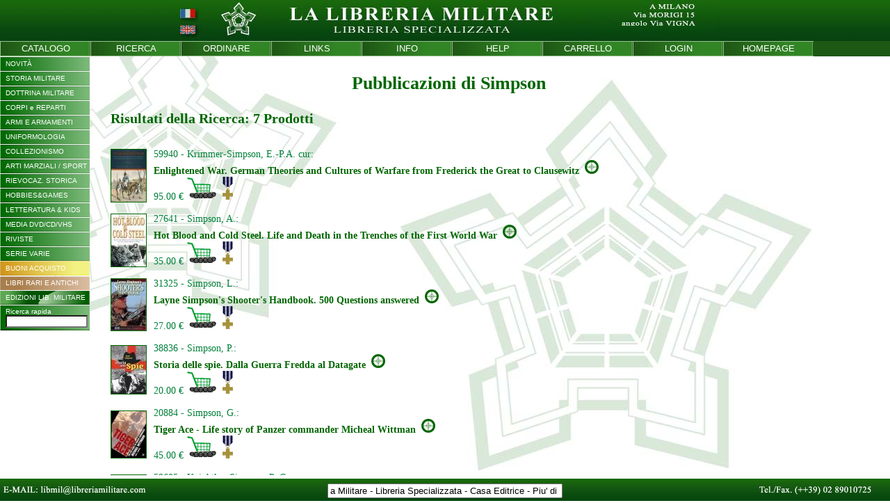

--- FILE ---
content_type: text/html
request_url: https://www.libreriamilitare.com/autore.php?id=38836
body_size: 52322
content:
<!DOCTYPE html PUBLIC "-//W3C//DTD XHTML 1.0 Transitional//EN" "http://www.w3.org/TR/xhtml1/DTD/xhtml1-transitional.dtd">
<html xmlns="http://www.w3.org/1999/xhtml">
<head>
<title>Libreria Militare  - Pubblicazioni di Simpson</title>
<META NAME="TITLE" CONTENT="Benvenuti nella Libreria Militare">
<!--

<meta name="ICBM" content="45.564 , 9.376">
<meta name="GOOGLEBOT" content="index" />

-->
<meta name="Owner" content="Libreria Militare Milano" />
<meta name="DC" content="ita" />
<meta name="description" content="Sito web della Libreria Militare di Milano, libreria specializzata, casa editrice, storia militare, military bookshop">
<meta name="keywords" content="libreria militare,libreria militare milano,libreria specializzata,storia militare,strategia,armi,munizioni,intelligence,uniformologia,survival,soft air,wargames,modellismo,libri rari,libri fuori commercio,Manuali Forze Armate,Polizia,Carabinieri,Criminologia,Tiro e Sniper" />
<meta name="robots" content="ALL,FOLLOW">
<meta http-equiv="Content-Type" content="text/html; charset=iso-8859-1" />
<link rel="stylesheet" href="menu.css">
<link rel="stylesheet" href="style.css">

<script type="text/javascript" src="funzioni.js"></script>
<script type="text/javascript">
	var currentPadre = '';
	var currentFiglio = '';
	var currentNipote = '';
</script>
</head>

<body topmargin="0" leftmargin="0" onload="Size(); SizeDetail(); scorrevole();" onresize="Size(); SizeDetail();">
<table cellspacing="0" cellpadding="0" border="0" style="height:100%; width:100%;">
	<tr>
    	<td style="height:100%;">
        
            <table width="100%" height="100%" border="0" cellspacing="0" cellpadding="0">
                <tr>
                    <td style="width:100%; text-align:center; background-color:#07430f;" valign="top">
                        <div style="height:59px; width:100%; background-image:url(images/sfondo.jpg); background-repeat:repeat; background-position:top; text-align:center;">
                        <center><img src="images/bg_top_it.jpg" USEMAP="#principale1_01_Map" border="0" /></center>
                        </div>
                    </td>
                </tr>
                <tr>
                    <td style="width:100%; text-align:left; background-color:#1e5815;" valign="top">
                    	<table cellpadding="0" cellspacing="0" border="0"><tr><td class="menu_alto" valign="middle"><a href="index.php?intro=no" style="text-decoration:none; color:#fff; cursor:pointer;"><div style="width:129px;"><center>
CATALOGO
</center></div></a></td><td class="menu_alto" valign="middle"><a href="cerca.php" style="text-decoration:none; color:#fff; cursor:pointer;"><div style="width:129px;"><center>
RICERCA
</center></div></a></td><td class="menu_alto" valign="middle"><a href="ordinare.php" style="text-decoration:none; color:#fff; cursor:pointer;"><div style="width:129px;"><center>
ORDINARE
</center></div></a></td><td class="menu_alto" valign="middle"><a href="links.php" style="text-decoration:none; color:#fff; cursor:pointer;"><div style="width:129px;"><center>
LINKS
</center></div></a></td><td class="menu_alto" valign="middle"><a href="info.php" style="text-decoration:none; color:#fff; cursor:pointer;"><div style="width:129px;"><center>
INFO
</center></div></a></td><td class="menu_alto" valign="middle"><a href="help.php" style="text-decoration:none; color:#fff; cursor:pointer;"><div style="width:129px;"><center>
HELP
</center></div></a></td><td class="menu_alto" valign="middle"><a href="carrello.php" style="text-decoration:none; color:#fff; cursor:pointer;"><div style="width:129px;"><center>
CARRELLO
</center></div></a></td><td class="menu_alto" valign="middle"><a href="loginmenu.php" style="text-decoration:none; color:#fff; cursor:pointer;"><div style="width:129px;"><center>LOGIN</center></div></a></td><td class="menu_alto" valign="middle"><a href="index.php?intro=no" style="text-decoration:none; color:#fff; cursor:pointer;"><div style="width:129px;"><center>
HOMEPAGE
</center></div></a></td></tr></table>                    </td>
                </tr>                
                <tr>
                    <td style="width:100%;" valign="top">
            
                        <div id="content" style="width:100%; height:700px; overflow:auto; font-family:Arial, Helvetica, sans-serif; font-size:11px; text-align:justify;">
                        
                        	<table id="detail_page" cellpadding="0" cellspacing="0" border="0" style="width:100%">
                            	<tr>
                                	<td style="width:159px; text-align:left;" valign="top">
	                                    <div style="width:159px;"></div>
                                    	<div style="position:absolute; left:0px; top:81px; z-index:0;"><table cellpadding="0" cellspacing="0" border="0" style="width:129px;" width="129" class="stampa">
	<tr>
    	<td style="width:129px;" width="129" class="stampa">
<div id="cat_1"  class="div_padre" onclick="ShowHideMenu_Padre('div_cat_1');">NOVIT&Agrave;</div>

<div id="div_cat_1" style="display:none;">
<a href="categoria.php?id_cat=999"><div id="cat_12" class="div_figlio" >Titoli Nuovi</div></a>

<a href="categoria.php?id_cat=997"><div id="cat_13" class="div_figlio" >Titoli Aggiunti</div></a>

<a href="categoria.php?id_cat=996"><div id="cat_358" class="div_figlio" >Titoli Recenti</div></a>
</div><div id="cat_2"  class="div_padre" onclick="ShowHideMenu_Padre('div_cat_2');">STORIA MILITARE</div>

<div id="div_cat_2" style="display:none;"><div id="cat_15" class="div_figlio_link" onclick="ShowHideMenu_Figlio('div_cat_15');">Generale</div>
<div id="div_cat_15" style="display:none;">
<a href="categoria.php?id_cat=100"><div id="cat_25" class="div_nipote" >Generalità</div></a>

<a href="categoria.php?id_cat=101"><div id="cat_26" class="div_nipote" >Storia Militare</div></a>

<a href="categoria.php?id_cat=102"><div id="cat_27" class="div_nipote" >Storia Navale</div></a>

<a href="categoria.php?id_cat=103"><div id="cat_28" class="div_nipote" >Storia Aeronautica</div></a>

<a href="categoria.php?id_cat=785"><div id="cat_185" class="div_nipote" >Musei Militari</div></a>

<a href="categoria.php?id_cat=781"><div id="cat_236" class="div_nipote" >Cartografia - Mappe</div></a>

<a href="categoria.php?id_cat=105"><div id="cat_29" class="div_nipote" >Biografie</div></a>
</div>
<a href="categoria.php?id_cat=109"><div id="cat_272" class="div_figlio" >Storia Locale</div></a>

<a href="categoria.php?id_cat=115"><div id="cat_273" class="div_figlio" >Archeologia</div></a>
<div id="cat_16" class="div_figlio_link" onclick="ShowHideMenu_Figlio('div_cat_16');">Antichità</div>
<div id="div_cat_16" style="display:none;">
<a href="categoria.php?id_cat=110"><div id="cat_277" class="div_nipote" >Generalità</div></a>

<a href="categoria.php?id_cat=111"><div id="cat_279" class="div_nipote" >Antiche Civiltà</div></a>

<a href="categoria.php?id_cat=112"><div id="cat_280" class="div_nipote" >Grecia - Ellenismo</div></a>

<a href="categoria.php?id_cat=113"><div id="cat_281" class="div_nipote" >Roma</div></a>

<a href="categoria.php?id_cat=114"><div id="cat_282" class="div_nipote" >Barbari</div></a>

<a href="categoria.php?id_cat=117"><div id="cat_283" class="div_nipote" >Bisanzio</div></a>
</div><div id="cat_17" class="div_figlio_link" onclick="ShowHideMenu_Figlio('div_cat_17');">Medio Evo</div>
<div id="div_cat_17" style="display:none;">
<a href="categoria.php?id_cat=120"><div id="cat_284" class="div_nipote" >Generalità</div></a>

<a href="categoria.php?id_cat=119"><div id="cat_287" class="div_nipote" >Alto Medioevo</div></a>

<a href="categoria.php?id_cat=127"><div id="cat_293" class="div_nipote" >Crociate</div></a>

<a href="categoria.php?id_cat=121"><div id="cat_288" class="div_nipote" >Italia</div></a>

<a href="categoria.php?id_cat=122"><div id="cat_290" class="div_nipote" >Francia</div></a>

<a href="categoria.php?id_cat=123"><div id="cat_295" class="div_nipote" >Inghilterra</div></a>

<a href="categoria.php?id_cat=124"><div id="cat_289" class="div_nipote" >Germania - Impero</div></a>

<a href="categoria.php?id_cat=125"><div id="cat_291" class="div_nipote" >Nord - Est Europa</div></a>

<a href="categoria.php?id_cat=117"><div id="cat_294" class="div_nipote" >Costantinopoli</div></a>

<a href="categoria.php?id_cat=126"><div id="cat_292" class="div_nipote" >Altri Paesi</div></a>
</div>
<a href="categoria.php?id_cat=130"><div id="cat_18" class="div_figlio" >Rinascimento - XVI Sec.</div></a>

<a href="categoria.php?id_cat=135"><div id="cat_354" class="div_figlio" >Estremo Oriente</div></a>

<a href="categoria.php?id_cat=140"><div id="cat_19" class="div_figlio" >XVII Secolo</div></a>

<a href="categoria.php?id_cat=150"><div id="cat_20" class="div_figlio" >XVIII Secolo</div></a>
<div id="cat_21" class="div_figlio_link" onclick="ShowHideMenu_Figlio('div_cat_21');">Sec. XIX</div>
<div id="div_cat_21" style="display:none;">
<a href="categoria.php?id_cat=160"><div id="cat_30" class="div_nipote" >Generalità</div></a>

<a href="categoria.php?id_cat=161"><div id="cat_31" class="div_nipote" >Napoleonico Francia</div></a>

<a href="categoria.php?id_cat=162"><div id="cat_32" class="div_nipote" >Napoleonico Coaliz.</div></a>

<a href="categoria.php?id_cat=163"><div id="cat_33" class="div_nipote" >Guerra Civ. USA</div></a>

<a href="categoria.php?id_cat=164"><div id="cat_202" class="div_nipote" >West / Guerre Indiane</div></a>

<a href="categoria.php?id_cat=165"><div id="cat_34" class="div_nipote" >Risorgimento</div></a>

<a href="categoria.php?id_cat=166"><div id="cat_35" class="div_nipote" >Guerre Coloniali Italia</div></a>

<a href="categoria.php?id_cat=167"><div id="cat_36" class="div_nipote" >Guerre Coloniali Altri</div></a>
</div><div id="cat_340" class="div_figlio_link" onclick="ShowHideMenu_Figlio('div_cat_340');">Sec. XX</div>
<div id="div_cat_340" style="display:none;">
<a href="categoria.php?id_cat=170"><div id="cat_37" class="div_nipote" >Generalità</div></a>

<a href="categoria.php?id_cat=169"><div id="cat_341" class="div_nipote" >Pre 1914</div></a>

<a href="categoria.php?id_cat=166"><div id="cat_342" class="div_nipote" >Guerre Coloniali Italia</div></a>

<a href="categoria.php?id_cat=167"><div id="cat_343" class="div_nipote" >Guerre Coloniali Altri</div></a>
</div><div id="cat_38" class="div_figlio_link" onclick="ShowHideMenu_Figlio('div_cat_38');">I Guerra Mondiale</div>
<div id="div_cat_38" style="display:none;">
<a href="categoria.php?id_cat=172"><div id="cat_47" class="div_nipote" >...IGM Generalità</div></a>

<a href="categoria.php?id_cat=173"><div id="cat_49" class="div_nipote" >...IGM Navale</div></a>

<a href="categoria.php?id_cat=174"><div id="cat_50" class="div_nipote" >...IGM Aviazione</div></a>

<a href="categoria.php?id_cat=271"><div id="cat_48" class="div_nipote" >IGM Italia</div></a>

<a href="categoria.php?id_cat=273"><div id="cat_322" class="div_nipote" >IGM Italia - Navale</div></a>

<a href="categoria.php?id_cat=274"><div id="cat_323" class="div_nipote" >IGM Italia - Aerea</div></a>

<a href="categoria.php?id_cat=272"><div id="cat_321" class="div_nipote" >IGM  Austria-Ung.</div></a>

<a href="categoria.php?id_cat=276"><div id="cat_325" class="div_nipote" >IGM Germania</div></a>

<a href="categoria.php?id_cat=277"><div id="cat_326" class="div_nipote" >IGM Intesa</div></a>

<a href="categoria.php?id_cat=275"><div id="cat_324" class="div_nipote" >IGM Fronte Occid.  </div></a>

<a href="categoria.php?id_cat=278"><div id="cat_327" class="div_nipote" >IGM Fronte Orient.</div></a>

<a href="categoria.php?id_cat=279"><div id="cat_344" class="div_nipote" >Arditi e Sturmtruppen</div></a>
</div><div id="cat_338" class="div_figlio_link" onclick="ShowHideMenu_Figlio('div_cat_338');">I Dopoguerra</div>
<div id="div_cat_338" style="display:none;">
<a href="categoria.php?id_cat=175"><div id="cat_339" class="div_nipote" >Post 1918 e Riv. Russa</div></a>

<a href="categoria.php?id_cat=176"><div id="cat_230" class="div_nipote" >Guerra d'Etiopia</div></a>

<a href="categoria.php?id_cat=177"><div id="cat_39" class="div_nipote" >Guerra di Spagna</div></a>
</div><div id="cat_40" class="div_figlio_link" onclick="ShowHideMenu_Figlio('div_cat_40');">II Guerra Mondiale</div>
<div id="div_cat_40" style="display:none;">
<a href="categoria.php?id_cat=200"><div id="cat_51" class="div_nipote" >Generalità</div></a>

<a href="categoria.php?id_cat=202"><div id="cat_52" class="div_nipote" >Guerra Terrestre</div></a>

<a href="categoria.php?id_cat=203"><div id="cat_53" class="div_nipote" >Guerra Navale</div></a>

<a href="categoria.php?id_cat=204"><div id="cat_54" class="div_nipote" >Guerra Aerea</div></a>
<div id="cat_214" class="div_nipote_link" onclick="ShowHideMenu_Nipote('div_cat_214');">II GM - Nazioni</div>
<div id="div_cat_214" style="display:none;">
<a href="categoria.php?id_cat=230"><div id="cat_55" class="div_bis-nipote">Italia</div></a>
<a href="categoria.php?id_cat=232"><div id="cat_226" class="div_bis-nipote">Italia - Regio Esercito</div></a>
<a href="categoria.php?id_cat=233"><div id="cat_227" class="div_bis-nipote">Italia - Regia Marina</div></a>
<a href="categoria.php?id_cat=234"><div id="cat_228" class="div_bis-nipote">Italia - Regia Aeron.</div></a>
<a href="categoria.php?id_cat=235"><div id="cat_229" class="div_bis-nipote">Italia - MVSN/PNF</div></a>
<a href="categoria.php?id_cat=231"><div id="cat_56" class="div_bis-nipote">Italia - RSI</div></a>
<a href="categoria.php?id_cat=240"><div id="cat_57" class="div_bis-nipote">Germania</div></a>
<a href="categoria.php?id_cat=241"><div id="cat_252" class="div_bis-nipote">Germania - Esercito</div></a>
<a href="categoria.php?id_cat=242"><div id="cat_253" class="div_bis-nipote">Germania - Aviazione</div></a>
<a href="categoria.php?id_cat=243"><div id="cat_254" class="div_bis-nipote">Germania - Marina</div></a>
<a href="categoria.php?id_cat=244"><div id="cat_255" class="div_bis-nipote">Germania - Waffen SS</div></a>
<a href="categoria.php?id_cat=245"><div id="cat_60" class="div_bis-nipote">Giappone</div></a>
<a href="categoria.php?id_cat=246"><div id="cat_198" class="div_bis-nipote">Altre Forze Asse</div></a>
<a href="categoria.php?id_cat=250"><div id="cat_58" class="div_bis-nipote">Gran Bretagna</div></a>
<a href="categoria.php?id_cat=251"><div id="cat_199" class="div_bis-nipote">Commonwealth</div></a>
<a href="categoria.php?id_cat=255"><div id="cat_197" class="div_bis-nipote">Stati Uniti</div></a>
<a href="categoria.php?id_cat=260"><div id="cat_59" class="div_bis-nipote">Russia</div></a>
<a href="categoria.php?id_cat=252"><div id="cat_201" class="div_bis-nipote">Altri Alleati</div></a></div><div id="cat_213" class="div_nipote_link" onclick="ShowHideMenu_Nipote('div_cat_213');">II GM - Fronti </div>
<div id="div_cat_213" style="display:none;">
<a href="categoria.php?id_cat=210"><div id="cat_215" class="div_bis-nipote">Campagna d'Italia</div></a>
<a href="categoria.php?id_cat=211"><div id="cat_216" class="div_bis-nipote">Africa Sett./Medioriente</div></a>
<a href="categoria.php?id_cat=212"><div id="cat_217" class="div_bis-nipote">Africa Orientale It.</div></a>
<a href="categoria.php?id_cat=213"><div id="cat_218" class="div_bis-nipote">Balcani - Egeo</div></a>
<a href="categoria.php?id_cat=215"><div id="cat_219" class="div_bis-nipote">Blitzkrieg</div></a>
<a href="categoria.php?id_cat=216"><div id="cat_220" class="div_bis-nipote">Battaglia d'Inghilterra</div></a>
<a href="categoria.php?id_cat=217"><div id="cat_221" class="div_bis-nipote">Europa Cont.</div></a>
<a href="categoria.php?id_cat=218"><div id="cat_222" class="div_bis-nipote">Germania 1944-45</div></a>
<a href="categoria.php?id_cat=220"><div id="cat_223" class="div_bis-nipote">Fronte Russo</div></a>
<a href="categoria.php?id_cat=224"><div id="cat_356" class="div_bis-nipote">Mediterraneo</div></a>
<a href="categoria.php?id_cat=226"><div id="cat_225" class="div_bis-nipote">Atlantico</div></a>
<a href="categoria.php?id_cat=225"><div id="cat_224" class="div_bis-nipote">Pacifico</div></a>
<a href="categoria.php?id_cat=227"><div id="cat_61" class="div_bis-nipote">Resistenza</div></a>
<a href="categoria.php?id_cat=180"><div id="cat_64" class="div_bis-nipote">Olocausto</div></a>
<a href="categoria.php?id_cat=228"><div id="cat_65" class="div_bis-nipote">Prig.di guerra / IMI</div></a>
<a href="categoria.php?id_cat=214"><div id="cat_232" class="div_bis-nipote">Istria/Dalmazia/Foibe</div></a></div>
<a href="categoria.php?id_cat=178"><div id="cat_62" class="div_nipote" >Fascismo</div></a>

<a href="categoria.php?id_cat=179"><div id="cat_63" class="div_nipote" >Nazionalsocialismo</div></a>
</div><div id="cat_41" class="div_figlio_link" onclick="ShowHideMenu_Figlio('div_cat_41');">II Dopoguerra</div>
<div id="div_cat_41" style="display:none;">
<a href="categoria.php?id_cat=185"><div id="cat_66" class="div_nipote" >Guerra Fredda</div></a>

<a href="categoria.php?id_cat=186"><div id="cat_67" class="div_nipote" >Italia</div></a>

<a href="categoria.php?id_cat=187"><div id="cat_68" class="div_nipote" >Europa-ex Yugoslavia</div></a>

<a href="categoria.php?id_cat=188"><div id="cat_69" class="div_nipote" >Medio Oriente</div></a>

<a href="categoria.php?id_cat=197"><div id="cat_310" class="div_nipote" >...Iraq dal 1978</div></a>

<a href="categoria.php?id_cat=189"><div id="cat_70" class="div_nipote" >Asia</div></a>

<a href="categoria.php?id_cat=194"><div id="cat_308" class="div_nipote" >...Corea</div></a>

<a href="categoria.php?id_cat=195"><div id="cat_309" class="div_nipote" >...Indoc./Vietnam</div></a>

<a href="categoria.php?id_cat=198"><div id="cat_311" class="div_nipote" >...Afghanistan dal 1978</div></a>

<a href="categoria.php?id_cat=190"><div id="cat_71" class="div_nipote" >Africa - Maghreb</div></a>

<a href="categoria.php?id_cat=191"><div id="cat_72" class="div_nipote" >America Lat-Falklands</div></a>

<a href="categoria.php?id_cat=192"><div id="cat_73" class="div_nipote" >Missioni ONU</div></a>
</div>
<a href="categoria.php?id_cat=199"><div id="cat_23" class="div_figlio" >Sec. XXI</div></a>

<a href="categoria.php?id_cat=105"><div id="cat_350" class="div_figlio" >Biografie</div></a>
</div><div id="cat_3"  class="div_padre" onclick="ShowHideMenu_Padre('div_cat_3');">DOTTRINA MILITARE</div>

<div id="div_cat_3" style="display:none;">
<a href="categoria.php?id_cat=500"><div id="cat_74" class="div_figlio" >Epistemologia</div></a>

<a href="categoria.php?id_cat=510"><div id="cat_75" class="div_figlio" >Pensiero Strategico</div></a>

<a href="categoria.php?id_cat=520"><div id="cat_76" class="div_figlio" >Dottrina Militare</div></a>

<a href="categoria.php?id_cat=535"><div id="cat_210" class="div_figlio" >Addestramento</div></a>

<a href="categoria.php?id_cat=525"><div id="cat_186" class="div_figlio" >Organica</div></a>

<a href="categoria.php?id_cat=530"><div id="cat_187" class="div_figlio" >Logistica</div></a>

<a href="categoria.php?id_cat=550"><div id="cat_77" class="div_figlio" >Dottrine non convenz.</div></a>

<a href="categoria.php?id_cat=555"><div id="cat_194" class="div_figlio" >Terrorismo Politico Italia</div></a>

<a href="categoria.php?id_cat=559"><div id="cat_357" class="div_figlio" >Terrorismo Internazionale</div></a>

<a href="categoria.php?id_cat=540"><div id="cat_78" class="div_figlio" >Intelligence</div></a>

<a href="categoria.php?id_cat=545"><div id="cat_206" class="div_figlio" >Criminologia</div></a>

<a href="categoria.php?id_cat=547"><div id="cat_207" class="div_figlio" >Invest. Private / Security</div></a>

<a href="categoria.php?id_cat=580"><div id="cat_79" class="div_figlio" >Sociologia militare</div></a>

<a href="categoria.php?id_cat=585"><div id="cat_193" class="div_figlio" >Psicologia Militare</div></a>

<a href="categoria.php?id_cat=595"><div id="cat_80" class="div_figlio" >Economia militare</div></a>

<a href="categoria.php?id_cat=590"><div id="cat_81" class="div_figlio" >Pensiero politico</div></a>

<a href="categoria.php?id_cat=565"><div id="cat_82" class="div_figlio" >Pacifismo e Disarmo</div></a>

<a href="categoria.php?id_cat=570"><div id="cat_83" class="div_figlio" >Relazioni Internaz.</div></a>

<a href="categoria.php?id_cat=575"><div id="cat_84" class="div_figlio" >Geopolitica</div></a>

<a href="categoria.php?id_cat=560"><div id="cat_85" class="div_figlio" >Diritto intern. e bellico</div></a>
</div><div id="cat_24"  class="div_padre" onclick="ShowHideMenu_Padre('div_cat_24');">CORPI e REPARTI</div>

<div id="div_cat_24" style="display:none;">
<a href="categoria.php?id_cat=290"><div id="cat_42" class="div_figlio" >Storia Reparti</div></a>

<a href="categoria.php?id_cat=282"><div id="cat_303" class="div_figlio" >Esercito Italiano (in lav)</div></a>

<a href="categoria.php?id_cat=283"><div id="cat_304" class="div_figlio" >Marina Militare (in lav)</div></a>

<a href="categoria.php?id_cat=284"><div id="cat_305" class="div_figlio" >Aeron. Militare (in lav)</div></a>

<a href="categoria.php?id_cat=287"><div id="cat_44" class="div_figlio" >Forze dell'Ordine Italia</div></a>

<a href="categoria.php?id_cat=298"><div id="cat_43" class="div_figlio" >Alpini</div></a>

<a href="categoria.php?id_cat=285"><div id="cat_352" class="div_figlio" >Paracadutisti Italia</div></a>

<a href="categoria.php?id_cat=289"><div id="cat_353" class="div_figlio" >Corpi Speciali - Italia</div></a>

<a href="categoria.php?id_cat=279"><div id="cat_345" class="div_figlio" >Arditi e Sturmtruppen</div></a>

<a href="categoria.php?id_cat=291"><div id="cat_203" class="div_figlio" >Legione Straniera</div></a>

<a href="categoria.php?id_cat=292"><div id="cat_204" class="div_figlio" >Mercenari / Contractors</div></a>

<a href="categoria.php?id_cat=295"><div id="cat_45" class="div_figlio" >Paracadutisti - Altri</div></a>

<a href="categoria.php?id_cat=299"><div id="cat_46" class="div_figlio" >Corpi Speciali - Altri</div></a>

<a href="categoria.php?id_cat=297"><div id="cat_351" class="div_figlio" >Forze dell'Ordine Altri</div></a>

<a href="categoria.php?id_cat=296"><div id="cat_205" class="div_figlio" >Prot. Civile / Soccorso</div></a>
</div><div id="cat_4"  class="div_padre" onclick="ShowHideMenu_Padre('div_cat_4');">ARMI E ARMAMENTI</div>

<div id="div_cat_4" style="display:none;">
<a href="categoria.php?id_cat=300"><div id="cat_86" class="div_figlio" >Generalità</div></a>

<a href="categoria.php?id_cat=305"><div id="cat_92" class="div_figlio" >Architettura Militare</div></a>

<a href="categoria.php?id_cat=310"><div id="cat_87" class="div_figlio" >Armi Bianche</div></a>

<a href="categoria.php?id_cat=315"><div id="cat_189" class="div_figlio" >Munizioni e Esplosivi</div></a>
<div id="cat_237" class="div_figlio_link" onclick="ShowHideMenu_Figlio('div_cat_237');">Armi da Fuoco</div>
<div id="div_cat_237" style="display:none;">
<a href="categoria.php?id_cat=320"><div id="cat_88" class="div_nipote" >Generalità</div></a>

<a href="categoria.php?id_cat=321"><div id="cat_238" class="div_nipote" >Italia</div></a>

<a href="categoria.php?id_cat=322"><div id="cat_239" class="div_nipote" >Germania</div></a>

<a href="categoria.php?id_cat=323"><div id="cat_240" class="div_nipote" >Russia</div></a>

<a href="categoria.php?id_cat=325"><div id="cat_242" class="div_nipote" >Gran Bretagna</div></a>

<a href="categoria.php?id_cat=326"><div id="cat_243" class="div_nipote" >Francia</div></a>

<a href="categoria.php?id_cat=327"><div id="cat_244" class="div_nipote" >Giappone</div></a>

<a href="categoria.php?id_cat=328"><div id="cat_245" class="div_nipote" >Altri Paesi</div></a>
</div>
<a href="categoria.php?id_cat=775"><div id="cat_349" class="div_figlio" >Tiro - Sniping</div></a>
<div id="cat_89" class="div_figlio_link" onclick="ShowHideMenu_Figlio('div_cat_89');">Armam. Terrestre</div>
<div id="div_cat_89" style="display:none;">
<a href="categoria.php?id_cat=330"><div id="cat_98" class="div_nipote" >Generalità</div></a>

<a href="categoria.php?id_cat=331"><div id="cat_99" class="div_nipote" >Italia</div></a>

<a href="categoria.php?id_cat=332"><div id="cat_100" class="div_nipote" >Germania</div></a>

<a href="categoria.php?id_cat=333"><div id="cat_101" class="div_nipote" >Russia</div></a>

<a href="categoria.php?id_cat=334"><div id="cat_102" class="div_nipote" >Stati Uniti</div></a>

<a href="categoria.php?id_cat=335"><div id="cat_103" class="div_nipote" >Gran Bretagna</div></a>

<a href="categoria.php?id_cat=336"><div id="cat_104" class="div_nipote" >Francia</div></a>

<a href="categoria.php?id_cat=337"><div id="cat_105" class="div_nipote" >Giappone</div></a>

<a href="categoria.php?id_cat=381"><div id="cat_306" class="div_nipote" >Israele</div></a>

<a href="categoria.php?id_cat=338"><div id="cat_106" class="div_nipote" >Altri Paesi</div></a>

<a href="categoria.php?id_cat=339"><div id="cat_107" class="div_nipote" >Post 1945</div></a>

<a href="categoria.php?id_cat=364"><div id="cat_208" class="div_nipote" >Jeeps</div></a>

<a href="categoria.php?id_cat=369"><div id="cat_196" class="div_nipote" >Motociclette</div></a>

<a href="categoria.php?id_cat=360"><div id="cat_248" class="div_nipote" >Carri Armati</div></a>

<a href="categoria.php?id_cat=361"><div id="cat_250" class="div_nipote" >Blindati/VCC</div></a>

<a href="categoria.php?id_cat=362"><div id="cat_249" class="div_nipote" >Artiglieria</div></a>

<a href="categoria.php?id_cat=363"><div id="cat_251" class="div_nipote" >Veic. Logistici</div></a>
</div><div id="cat_90" class="div_figlio_link" onclick="ShowHideMenu_Figlio('div_cat_90');">Armamento Navale</div>
<div id="div_cat_90" style="display:none;">
<a href="categoria.php?id_cat=340"><div id="cat_108" class="div_nipote" >Generalità</div></a>

<a href="categoria.php?id_cat=372"><div id="cat_299" class="div_nipote" >Marineria Antica</div></a>

<a href="categoria.php?id_cat=373"><div id="cat_300" class="div_nipote" >Marineria Moderna</div></a>

<a href="categoria.php?id_cat=341"><div id="cat_109" class="div_nipote" >Italia</div></a>

<a href="categoria.php?id_cat=342"><div id="cat_110" class="div_nipote" >Germania</div></a>

<a href="categoria.php?id_cat=343"><div id="cat_111" class="div_nipote" >Russia</div></a>

<a href="categoria.php?id_cat=344"><div id="cat_112" class="div_nipote" >Stati Uniti</div></a>

<a href="categoria.php?id_cat=345"><div id="cat_113" class="div_nipote" >Gran Bretagna</div></a>

<a href="categoria.php?id_cat=346"><div id="cat_114" class="div_nipote" >Francia</div></a>

<a href="categoria.php?id_cat=347"><div id="cat_115" class="div_nipote" >Giappone</div></a>

<a href="categoria.php?id_cat=348"><div id="cat_116" class="div_nipote" >Altri Paesi</div></a>

<a href="categoria.php?id_cat=349"><div id="cat_117" class="div_nipote" >Post 1945</div></a>

<a href="categoria.php?id_cat=371"><div id="cat_118" class="div_nipote" >Sommergibili</div></a>
</div><div id="cat_91" class="div_figlio_link" onclick="ShowHideMenu_Figlio('div_cat_91');">Armamento Aereo</div>
<div id="div_cat_91" style="display:none;">
<a href="categoria.php?id_cat=350"><div id="cat_119" class="div_nipote" >Generalità</div></a>

<a href="categoria.php?id_cat=351"><div id="cat_120" class="div_nipote" >Italia</div></a>

<a href="categoria.php?id_cat=352"><div id="cat_123" class="div_nipote" >Germania</div></a>

<a href="categoria.php?id_cat=353"><div id="cat_124" class="div_nipote" >Russia</div></a>

<a href="categoria.php?id_cat=354"><div id="cat_125" class="div_nipote" >Stati Uniti</div></a>

<a href="categoria.php?id_cat=355"><div id="cat_126" class="div_nipote" >Gran Bretagna</div></a>

<a href="categoria.php?id_cat=356"><div id="cat_129" class="div_nipote" >Francia</div></a>

<a href="categoria.php?id_cat=357"><div id="cat_130" class="div_nipote" >Giappone</div></a>

<a href="categoria.php?id_cat=382"><div id="cat_307" class="div_nipote" >Israele</div></a>

<a href="categoria.php?id_cat=358"><div id="cat_131" class="div_nipote" >Altri Paesi</div></a>

<a href="categoria.php?id_cat=359"><div id="cat_132" class="div_nipote" >Post 1945</div></a>

<a href="categoria.php?id_cat=376"><div id="cat_133" class="div_nipote" >Elicotteri</div></a>
</div>
<a href="categoria.php?id_cat=365"><div id="cat_93" class="div_figlio" >Treni e Ferrovie</div></a>

<a href="categoria.php?id_cat=366"><div id="cat_94" class="div_figlio" >Mezzi di Soccorso</div></a>

<a href="categoria.php?id_cat=367"><div id="cat_95" class="div_figlio" >Mezzi Forze dell'Ordine</div></a>

<a href="categoria.php?id_cat=370"><div id="cat_96" class="div_figlio" >Marina Merc.-Diporto</div></a>

<a href="categoria.php?id_cat=375"><div id="cat_97" class="div_figlio" >Aviazione Civile</div></a>

<a href="categoria.php?id_cat=379"><div id="cat_188" class="div_figlio" >Spazio</div></a>
</div><div id="cat_190"  class="div_padre" onclick="ShowHideMenu_Padre('div_cat_190');">UNIFORMOLOGIA</div>

<div id="div_cat_190" style="display:none;">
<a href="categoria.php?id_cat=420"><div id="cat_147" class="div_figlio" >Generalità</div></a>

<a href="categoria.php?id_cat=445"><div id="cat_148" class="div_figlio" >Uniformi Italiane</div></a>

<a href="categoria.php?id_cat=421"><div id="cat_153" class="div_figlio" >Evo Antico</div></a>

<a href="categoria.php?id_cat=422"><div id="cat_154" class="div_figlio" >Medioevo</div></a>

<a href="categoria.php?id_cat=423"><div id="cat_155" class="div_figlio" >Rinascimento - XVI Sec. </div></a>

<a href="categoria.php?id_cat=444"><div id="cat_355" class="div_figlio" >Estr. Oriente fino XVIII sec</div></a>

<a href="categoria.php?id_cat=424"><div id="cat_156" class="div_figlio" >XVII Secolo</div></a>

<a href="categoria.php?id_cat=425"><div id="cat_159" class="div_figlio" >XVIII Secolo</div></a>

<a href="categoria.php?id_cat=426"><div id="cat_160" class="div_figlio" >XIX Secolo</div></a>

<a href="categoria.php?id_cat=427"><div id="cat_163" class="div_figlio" >Napoleonico</div></a>

<a href="categoria.php?id_cat=428"><div id="cat_164" class="div_figlio" >Guerra Secessione/ West</div></a>

<a href="categoria.php?id_cat=429"><div id="cat_167" class="div_figlio" >Coloniale</div></a>

<a href="categoria.php?id_cat=430"><div id="cat_168" class="div_figlio" >XX Secolo</div></a>

<a href="categoria.php?id_cat=431"><div id="cat_171" class="div_figlio" >I Guerra Mondiale</div></a>

<a href="categoria.php?id_cat=432"><div id="cat_172" class="div_figlio" >II Guerra Mondiale</div></a>

<a href="categoria.php?id_cat=433"><div id="cat_173" class="div_figlio" >IIGM - Italia / PNF</div></a>

<a href="categoria.php?id_cat=434"><div id="cat_174" class="div_figlio" >IIGM - Germania</div></a>

<a href="categoria.php?id_cat=435"><div id="cat_234" class="div_figlio" >IIGM - Alleati</div></a>

<a href="categoria.php?id_cat=437"><div id="cat_177" class="div_figlio" >Dopoguerra</div></a>

<a href="categoria.php?id_cat=438"><div id="cat_178" class="div_figlio" >Polizia e Soccorso</div></a>

<a href="categoria.php?id_cat=439"><div id="cat_179" class="div_figlio" >Forze Speciali</div></a>
</div><div id="cat_5"  class="div_padre" onclick="ShowHideMenu_Padre('div_cat_5');">COLLEZIONISMO</div>

<div id="div_cat_5" style="display:none;">
<a href="categoria.php?id_cat=400"><div id="cat_136" class="div_figlio" >Collezionismo Vario</div></a>

<a href="categoria.php?id_cat=410"><div id="cat_137" class="div_figlio" >Arte</div></a>

<a href="categoria.php?id_cat=460"><div id="cat_139" class="div_figlio" >Araldica e dintorni</div></a>

<a href="categoria.php?id_cat=440"><div id="cat_142" class="div_figlio" >Medaglie</div></a>

<a href="categoria.php?id_cat=470"><div id="cat_195" class="div_figlio" >Orologi-Radio-Strumenti</div></a>

<a href="categoria.php?id_cat=450"><div id="cat_143" class="div_figlio" >Posta Militare - Numism.</div></a>

<a href="categoria.php?id_cat=490"><div id="cat_144" class="div_figlio" >Fumetti - Illustratori</div></a>

<a href="categoria.php?id_cat=480"><div id="cat_211" class="div_figlio" >Libri su Giocattoli</div></a>

<a href="categoria.php?id_cat=880"><div id="cat_235" class="div_figlio" >Giocattoli/Action Figures</div></a>
</div><div id="cat_6"  class="div_padre" onclick="ShowHideMenu_Padre('div_cat_6');">ARTI MARZIALI / SPORT</div>

<div id="div_cat_6" style="display:none;">
<a href="categoria.php?id_cat=740"><div id="cat_158" class="div_figlio" >Arti Marziali</div></a>

<a href="categoria.php?id_cat=750"><div id="cat_161" class="div_figlio" >Sport Marziali</div></a>

<a href="categoria.php?id_cat=755"><div id="cat_191" class="div_figlio" >Scherma</div></a>

<a href="categoria.php?id_cat=775"><div id="cat_192" class="div_figlio" >Tiro - Sniping</div></a>

<a href="categoria.php?id_cat=770"><div id="cat_209" class="div_figlio" >Caccia</div></a>

<a href="categoria.php?id_cat=720"><div id="cat_165" class="div_figlio" >Softair</div></a>

<a href="categoria.php?id_cat=730"><div id="cat_166" class="div_figlio" >Survival / Soccorso</div></a>

<a href="categoria.php?id_cat=780"><div id="cat_169" class="div_figlio" >Escursionismo - Viaggi</div></a>
</div><div id="cat_335"  class="div_padre" onclick="ShowHideMenu_Padre('div_cat_335');">RIEVOCAZ. STORICA</div>

<div id="div_cat_335" style="display:none;">
<a href="categoria.php?id_cat=760"><div id="cat_176" class="div_figlio" >Rievocazione Storica</div></a>

<a href="categoria.php?id_cat=416"><div id="cat_297" class="div_figlio" >Arti e Antichi Mestieri</div></a>

<a href="categoria.php?id_cat=765"><div id="cat_276" class="div_figlio" >Cucina Storica </div></a>

<a href="categoria.php?id_cat=415"><div id="cat_298" class="div_figlio" >Tecniche Sartoriali</div></a>
</div><div id="cat_334"  class="div_padre" onclick="ShowHideMenu_Padre('div_cat_334');">HOBBIES&GAMES</div>

<div id="div_cat_334" style="display:none;">
<a href="categoria.php?id_cat=700"><div id="cat_157" class="div_figlio" >Modellismo</div></a>

<a href="categoria.php?id_cat=710"><div id="cat_162" class="div_figlio" >Wargames</div></a>

<a href="categoria.php?id_cat=485"><div id="cat_336" class="div_figlio" >Scacchi</div></a>
</div><div id="cat_301"  class="div_padre" onclick="ShowHideMenu_Padre('div_cat_301');">LETTERATURA & KIDS</div>

<div id="div_cat_301" style="display:none;">
<a href="categoria.php?id_cat=790"><div id="cat_170" class="div_figlio" >Romanzi e Narrativa</div></a>

<a href="categoria.php?id_cat=791"><div id="cat_274" class="div_figlio" >Fantapol./ Storia Altern.</div></a>

<a href="categoria.php?id_cat=795"><div id="cat_175" class="div_figlio" >Fantasy - Mitologia</div></a>

<a href="categoria.php?id_cat=797"><div id="cat_302" class="div_figlio" >Ragazzi</div></a>
</div><div id="cat_7"  class="div_padre" onclick="ShowHideMenu_Padre('div_cat_7');">MEDIA DVD/CD/VHS</div>

<div id="div_cat_7" style="display:none;">
<a href="categoria.php?id_cat=800"><div id="cat_145" class="div_figlio" >VHS/DVD Storia</div></a>

<a href="categoria.php?id_cat=810"><div id="cat_146" class="div_figlio" >VHS/DVD Films</div></a>

<a href="categoria.php?id_cat=830"><div id="cat_149" class="div_figlio" >VHS/DVD Training</div></a>

<a href="categoria.php?id_cat=820"><div id="cat_150" class="div_figlio" >VHS/DVD Mezzi/Armi</div></a>

<a href="categoria.php?id_cat=840"><div id="cat_151" class="div_figlio" >CD Rom</div></a>

<a href="categoria.php?id_cat=850"><div id="cat_152" class="div_figlio" >Audio</div></a>
</div><div id="cat_320"  class="div_padre" onclick="ShowHideMenu_Padre('div_cat_320');">RIVISTE</div>

<div id="div_cat_320" style="display:none;">
<a href="categoria.php?id_cat=389"><div id="cat_337" class="div_figlio" >Storia Militare Dossier</div></a>

<a href="categoria.php?id_cat=0">
<a href="http://www.libreriamilitare.com/autore.php?id=63227" target="_self"><div id="cat_316" class="div_figlio" >Riv. Flashbang</div></a>

<a href="categoria.php?id_cat=0">
<a href="http://www.libreriamilitare.com/autore.php?id=55774" target="_self"><div id="cat_312" class="div_figlio" >Riv. Desperta Ferro</div></a>

<a href="categoria.php?id_cat=0">
<a href="http://www.libreriamilitare.com/autore.php?id=59660" target="_self"><div id="cat_313" class="div_figlio" >Riv. Caraktere</div></a>

<a href="categoria.php?id_cat=0">
<a href="http://www.libreriamilitare.com/autore.php?id=59432" target="_self"><div id="cat_314" class="div_figlio" >Riv. Ancient Warfare</div></a>

<a href="categoria.php?id_cat=0">
<a href="http://www.libreriamilitare.com/autore.php?id=57337" target="_self"><div id="cat_315" class="div_figlio" >Riv. Medieval Warfare</div></a>

<a href="categoria.php?id_cat=0">
<a href="http://www.libreriamilitare.com/autore.php?id=42389" target="_self"><div id="cat_318" class="div_figlio" >Riv. Armes Militaria HS</div></a>

<a href="categoria.php?id_cat=0">
<a href="http://www.libreriamilitare.com/autore.php?id=58983" target="_self"><div id="cat_317" class="div_figlio" >Riv. Raids HS</div></a>

<a href="categoria.php?id_cat=0">
<a href="http://www.libreriamilitare.com/autore.php?id=59391" target="_self"><div id="cat_329" class="div_figlio" >Riv. Gloire&Empire</div></a>

<a href="categoria.php?id_cat=0">
<a href="http://www.libreriamilitare.com/autore.php?id=58919" target="_self"><div id="cat_330" class="div_figlio" >Riv. Pretorien</div></a>

<a href="categoria.php?id_cat=0">
<a href="http://www.libreriamilitare.com/autore.php?id=59983" target="_self"><div id="cat_328" class="div_figlio" >Riv. Tradition</div></a>

<a href="categoria.php?id_cat=0">
<a href="http://www.libreriamilitare.com/autore.php?id=59643" target="_self"><div id="cat_332" class="div_figlio" >AIR Modeller</div></a>

<a href="categoria.php?id_cat=0">
<a href="http://www.libreriamilitare.com/autore.php?id=52865" target="_self"><div id="cat_333" class="div_figlio" >AFV Modeller</div></a>

<a href="categoria.php?id_cat=0">
<a href="http://www.libreriamilitare.com/autore.php?id=59393" target="_self"><div id="cat_319" class="div_figlio" >Riv. Steel Masters HS</div></a>

<a href="categoria.php?id_cat=0">
<a href="http://www.libreriamilitare.com/autore.php?id=60280" target="_self"><div id="cat_331" class="div_figlio" >Riv. Figure Modelling</div></a>
</div><div id="cat_8"  class="div_padre" onclick="ShowHideMenu_Padre('div_cat_8');">SERIE VARIE</div>

<div id="div_cat_8" style="display:none;">
<a href="categoria.php?id_cat=394"><div id="cat_347" class="div_figlio" >Coccarde Tricolori</div></a>
<div id="cat_121" class="div_figlio_link" onclick="ShowHideMenu_Figlio('div_cat_121');">Serie Osprey</div>
<div id="div_cat_121" style="display:none;">
<a href="categoria.php?id_cat=385"><div id="cat_256" class="div_nipote" >Osprey Uniformi</div></a>

<a href="categoria.php?id_cat=386"><div id="cat_257" class="div_nipote" >Osprey Storia</div></a>

<a href="categoria.php?id_cat=387"><div id="cat_258" class="div_nipote" >Osprey Mezzi - Armi</div></a>

<a href="categoria.php?id_cat=388"><div id="cat_259" class="div_nipote" >Osprey Wargame</div></a>
</div><div id="cat_122" class="div_figlio_link" onclick="ShowHideMenu_Figlio('div_cat_122');">Serie Sq. Signal</div>
<div id="div_cat_122" style="display:none;">
<a href="categoria.php?id_cat=397"><div id="cat_261" class="div_nipote" >Sq.Signal Terra</div></a>

<a href="categoria.php?id_cat=398"><div id="cat_267" class="div_nipote" >Sq.Signal Mare</div></a>

<a href="categoria.php?id_cat=399"><div id="cat_266" class="div_nipote" >Sq.Signal Aria</div></a>
</div><div id="cat_127" class="div_figlio_link" onclick="ShowHideMenu_Figlio('div_cat_127');">Serie Concord</div>
<div id="div_cat_127" style="display:none;">
<a href="categoria.php?id_cat=396"><div id="cat_269" class="div_nipote" >Serie Concord Mezzi</div></a>

<a href="categoria.php?id_cat=395"><div id="cat_270" class="div_nipote" >Serie Concord Forze</div></a>
</div><div id="cat_264" class="div_figlio_link" onclick="ShowHideMenu_Figlio('div_cat_264');">Serie Pol/Cze</div>
<div id="div_cat_264" style="display:none;">
<a href="categoria.php?id_cat=390"><div id="cat_135" class="div_nipote" >Serie Pol/Cze-Terra</div></a>

<a href="categoria.php?id_cat=391"><div id="cat_140" class="div_nipote" >Serie Pol/Cze-Mare</div></a>

<a href="categoria.php?id_cat=392"><div id="cat_141" class="div_nipote" >Serie Pol/Cze-Aria</div></a>
</div>
<a href="categoria.php?id_cat=393"><div id="cat_346" class="div_figlio" >Soldiershop</div></a>

<a href="categoria.php?id_cat=389"><div id="cat_348" class="div_figlio" >Storia Militare Speciali</div></a>
</div>
<a href="http://www.libreriamilitare.com/categoria.php?id_cat=995" target="_self"><div id="cat_9" style="background-image:url(images/bg_militaria.jpg);" class="div_padre" >BUONI ACQUISTO</div></a>


<a href="http://www.raroeantico.com/" target="_blank"><div id="cat_10" style="background-image:url(images/bg_raroeantico.jpg);" class="div_padre" >LIBRI RARI E ANTICHI</div></a>


<a href="http://www.edizionilibreriamilitare.com/" target="_blank"><div id="cat_11" style="background-image:url(images/bg_edlibmil.jpg);" class="div_padre" >EDIZIONI LIB. MILITARE</div></a>

<form name="rapido" method="post" action="cerca.php?where=rapida" onsubmit="return veriFormRapido();">
<div id="ricerca" class="div_form">Ricerca rapida<br /><input type="text" name="key" id="key" class="form_menu" style="float:left;" /></div>
</form>
			</td>
        </tr>
       
    </table>
</div>
                                    </td>                                	
                                    <td valign="top">
                                    	<div style="width:100%;">
                                        	<br /><br />
                                            <center><div class="title_content_page"><strong>Pubblicazioni di Simpson</strong></div></center><br /><br /><div class="content_page"><div class="titolo_articolo">Risultati della Ricerca: 7 Prodotti</div><br /><br /><table cellpadding="0" cellspacing="0"><tr><td><a href="prodotto.php?id_prod=59940&id_cat=" target="_self"><img src="http://www.libreriamilitare.com/covers2/59940s.jpg" style="border:1px solid #006600;" width="50" alt="Vai alla pagina dettaglio" border="0"></a></td><td style="padding-left:10px;"><div id="59940" style="color:#00803a; ">59940 - Krimmer-Simpson, E.-P.A. cur:<br /><a href="prodotto.php?id_prod=59940&id_cat=" class="catalogo_link" title="Vai alla pagina dettaglio" target="_self"><b>Enlightened War. German Theories and Cultures of Warfare from Frederick the Great to Clausewitz</b></a>&nbsp;&nbsp;<a href="prodotto.php?id_prod=59940&id_cat=" target="_self"><img src="images/mirino.png" border="0" alt="Vai alla pagina dettaglio"></a><br />95.00 &euro;&nbsp;<a href="carrello.php?id=59940"><img src="http://www.libreriamilitare.com/images/carrello_militare.png" border="0" alt="Aggiungi al carrello"></a> &nbsp;<a href="preferiti.php?id=59940"><img src="http://libreriamilitare.com/new/images/preferiti.png" border="0" alt="Aggiungi ai preferiti"></a></div></td></tr></table><br /><table cellpadding="0" cellspacing="0"><tr><td><a href="prodotto.php?id_prod=27641&id_cat=" target="_self"><img src="http://www.libreriamilitare.com/covers2/27641s.jpg" style="border:1px solid #006600;" width="50" alt="Vai alla pagina dettaglio" border="0"></a></td><td style="padding-left:10px;"><div id="27641" style="color:#00803a; ">27641 - Simpson, A.:<br /><a href="prodotto.php?id_prod=27641&id_cat=" class="catalogo_link" title="Vai alla pagina dettaglio" target="_self"><b>Hot Blood and Cold Steel. Life and Death in the Trenches of the First World War</b></a>&nbsp;&nbsp;<a href="prodotto.php?id_prod=27641&id_cat=" target="_self"><img src="images/mirino.png" border="0" alt="Vai alla pagina dettaglio"></a><br />35.00 &euro;&nbsp;<a href="carrello.php?id=27641"><img src="http://www.libreriamilitare.com/images/carrello_militare.png" border="0" alt="Aggiungi al carrello"></a> &nbsp;<a href="preferiti.php?id=27641"><img src="http://libreriamilitare.com/new/images/preferiti.png" border="0" alt="Aggiungi ai preferiti"></a></div></td></tr></table><br /><table cellpadding="0" cellspacing="0"><tr><td><a href="prodotto.php?id_prod=31325&id_cat=" target="_self"><img src="http://www.libreriamilitare.com/covers2/31325s.jpg" style="border:1px solid #006600;" width="50" alt="Vai alla pagina dettaglio" border="0"></a></td><td style="padding-left:10px;"><div id="31325" style="color:#00803a; ">31325 - Simpson, L.:<br /><a href="prodotto.php?id_prod=31325&id_cat=" class="catalogo_link" title="Vai alla pagina dettaglio" target="_self"><b>Layne Simpson's Shooter's Handbook. 500 Questions answered</b></a>&nbsp;&nbsp;<a href="prodotto.php?id_prod=31325&id_cat=" target="_self"><img src="images/mirino.png" border="0" alt="Vai alla pagina dettaglio"></a><br />27.00 &euro;&nbsp;<a href="carrello.php?id=31325"><img src="http://www.libreriamilitare.com/images/carrello_militare.png" border="0" alt="Aggiungi al carrello"></a> &nbsp;<a href="preferiti.php?id=31325"><img src="http://libreriamilitare.com/new/images/preferiti.png" border="0" alt="Aggiungi ai preferiti"></a></div></td></tr></table><br /><table cellpadding="0" cellspacing="0"><tr><td><a href="prodotto.php?id_prod=38836&id_cat=" target="_self"><img src="http://www.libreriamilitare.com/covers2/38836s.jpg" style="border:1px solid #006600;" width="50" alt="Vai alla pagina dettaglio" border="0"></a></td><td style="padding-left:10px;"><div id="38836" style="color:#00803a; ">38836 - Simpson, P.:<br /><a href="prodotto.php?id_prod=38836&id_cat=" class="catalogo_link" title="Vai alla pagina dettaglio" target="_self"><b>Storia delle spie. Dalla Guerra Fredda al Datagate</b></a>&nbsp;&nbsp;<a href="prodotto.php?id_prod=38836&id_cat=" target="_self"><img src="images/mirino.png" border="0" alt="Vai alla pagina dettaglio"></a><br />20.00 &euro;&nbsp;<a href="carrello.php?id=38836"><img src="http://www.libreriamilitare.com/images/carrello_militare.png" border="0" alt="Aggiungi al carrello"></a> &nbsp;<a href="preferiti.php?id=38836"><img src="http://libreriamilitare.com/new/images/preferiti.png" border="0" alt="Aggiungi ai preferiti"></a></div></td></tr></table><br /><table cellpadding="0" cellspacing="0"><tr><td><a href="prodotto.php?id_prod=20884&id_cat=" target="_self"><img src="http://www.libreriamilitare.com/covers2/20884s.jpg" style="border:1px solid #006600;" width="50" alt="Vai alla pagina dettaglio" border="0"></a></td><td style="padding-left:10px;"><div id="20884" style="color:#00803a; ">20884 - Simpson, G.:<br /><a href="prodotto.php?id_prod=20884&id_cat=" class="catalogo_link" title="Vai alla pagina dettaglio" target="_self"><b>Tiger Ace - Life story of Panzer commander Micheal Wittman</b></a>&nbsp;&nbsp;<a href="prodotto.php?id_prod=20884&id_cat=" target="_self"><img src="images/mirino.png" border="0" alt="Vai alla pagina dettaglio"></a><br />45.00 &euro;&nbsp;<a href="carrello.php?id=20884"><img src="http://www.libreriamilitare.com/images/carrello_militare.png" border="0" alt="Aggiungi al carrello"></a> &nbsp;<a href="preferiti.php?id=20884"><img src="http://libreriamilitare.com/new/images/preferiti.png" border="0" alt="Aggiungi ai preferiti"></a></div></td></tr></table><br /><table cellpadding="0" cellspacing="0"><tr><td><a href="prodotto.php?id_prod=59605&id_cat=" target="_self"><img src="http://www.libreriamilitare.com/covers2/59605s.jpg" style="border:1px solid #006600;" width="50" alt="Vai alla pagina dettaglio" border="0"></a></td><td style="padding-left:10px;"><div id="59605" style="color:#00803a; ">59605 - Knightley-Simpson, P.-C.:<br /><a href="prodotto.php?id_prod=59605&id_cat=" class="catalogo_link" title="Vai alla pagina dettaglio" target="_self"><b>Vite segrete di Lawrence d'Arabia (Le)</b></a>&nbsp;&nbsp;<a href="prodotto.php?id_prod=59605&id_cat=" target="_self"><img src="images/mirino.png" border="0" alt="Vai alla pagina dettaglio"></a><br />22.00 &euro;&nbsp;<a href="carrello.php?id=59605"><img src="http://www.libreriamilitare.com/images/carrello_militare.png" border="0" alt="Aggiungi al carrello"></a> &nbsp;<a href="preferiti.php?id=59605"><img src="http://libreriamilitare.com/new/images/preferiti.png" border="0" alt="Aggiungi ai preferiti"></a></div></td></tr></table><br /><table cellpadding="0" cellspacing="0"><tr><td><a href="prodotto.php?id_prod=54759&id_cat=" target="_self"><img src="http://www.libreriamilitare.com/covers2/54759s.jpg" style="border:1px solid #006600;" width="50" alt="Vai alla pagina dettaglio" border="0"></a></td><td style="padding-left:10px;"><div id="54759" style="color:#00803a; ">54759 - Simpson, E.:<br /><a href="prodotto.php?id_prod=54759&id_cat=" class="catalogo_link" title="Vai alla pagina dettaglio" target="_self"><b>War From The Ground Up. Twenty-First Century Combat as Politics </b></a>&nbsp;&nbsp;<a href="prodotto.php?id_prod=54759&id_cat=" target="_self"><img src="images/mirino.png" border="0" alt="Vai alla pagina dettaglio"></a><br />33.00 &euro;&nbsp;<a href="carrello.php?id=54759"><img src="http://www.libreriamilitare.com/images/carrello_militare.png" border="0" alt="Aggiungi al carrello"></a> &nbsp;<a href="preferiti.php?id=54759"><img src="http://libreriamilitare.com/new/images/preferiti.png" border="0" alt="Aggiungi ai preferiti"></a></div></td></tr></table><br /></div><br /><br />                                        </div>
                                    </td>
                                </tr>
                            </table>

                        </div>
                
                    </td>
                </tr>    
                <tr>
                    <td style="width:100%;" valign="bottom">
            			<div style="z-index:1000;">
                        <table cellpadding="0" cellspacing="0" border="0" style="width:100%; height:32px;">    
                            <tr>
                                <td height="32" style="text-align:left; width:214px; height:32px; background-image:url(images/sfondo_bottom.jpg); background-repeat:repeat-x; background-position:bottom;" valign="bottom">
                                    <div style="width:214px;"><a href="mailto:libmil@libreriamilitare.com"><img src="images/email.gif" width="214" height="32" border="0"></a></div>
                                </td>                        	
                                <td height="32" style="width:100%; height:32px; text-align:center; background-image:url(images/sfondo_bottom.jpg); background-repeat:repeat-x; background-position:bottom; padding-bottom:4px;" valign="bottom">
                                    <center>
                                    <input type="text" id="scorrevole" style="width:330px;">
                                    </center>
                                </td>                        	
                                <td height="32" style="text-align:right; width:214px; height:32px; background-image:url(images/sfondo_bottom.jpg); background-repeat:repeat-x; background-position:bottom;" valign="bottom">
                                    <div style="width:214px;"><img src="images/telefono.gif" width="214" height="32"></div>
                                </td>
                            </tr>
                        </table> 
                        </div>               
                    </td>
                </tr>        
            </table>
            
        </td>
    </tr>
</table>
<map name="principale1_01_Map">
	<area shape="rect" alt="Mappa della cittÃ " coords="608,8,747,52" HREF="http://maps.google.it/maps?hl=it&ei=1CFRSpKXOpPcmgO2o5WgBQ&q=libreriamilitare&ie=UTF8&z=16" target="_blank">
            <area shape="rect" alt="English version" coords="3,32,52,59" href="?lang=en&intro=no">
        <area shape="rect" alt="Version francaise" coords="3,2,52,30" href="?lang=fr&intro=no">
            
    <area shape="rect" alt="Torna alla presentazione" coords="65,2,119,53" href="index.php" target="_top">
</map>
<script type="text/javascript">
var gaJsHost = (("https:" == document.location.protocol) ? "https://ssl." : "http://www.");
document.write(unescape("%3Cscript src='" + gaJsHost + "google-analytics.com/ga.js' type='text/javascript'%3E%3C/script%3E"));
</script>
<script type="text/javascript">
try {
var pageTracker = _gat._getTracker("UA-9247377-1");
pageTracker._trackPageview();
} catch(err) {}
</script>
</body>
</html>
